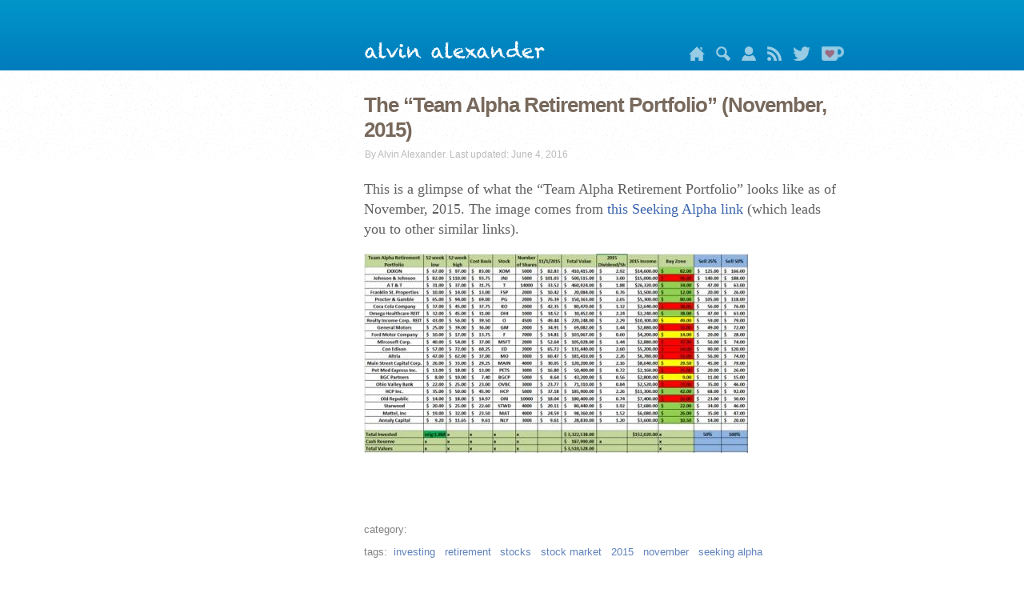

--- FILE ---
content_type: text/html
request_url: https://alvinalexander.com/photos/team-alpha-retirement-portfolio-november-2015/
body_size: 5079
content:

<!DOCTYPE html>
<html lang="en" dir="ltr" prefix="content: http://purl.org/rss/1.0/modules/content/  dc: http://purl.org/dc/terms/  foaf: http://xmlns.com/foaf/0.1/  og: http://ogp.me/ns#  rdfs: http://www.w3.org/2000/01/rdf-schema#  schema: http://schema.org/  sioc: http://rdfs.org/sioc/ns#  sioct: http://rdfs.org/sioc/types#  skos: http://www.w3.org/2004/02/skos/core#  xsd: http://www.w3.org/2001/XMLSchema# ">

<!-- NODE: 7178 -->
<head>

    <!-- Google tag (gtag.js) -->
<script async src="https://www.googletagmanager.com/gtag/js?id=G-FKRFMJ88EY"></script>
<script>
  window.dataLayer = window.dataLayer || [];
  function gtag(){dataLayer.push(arguments);}
  gtag('js', new Date());

  gtag('config', 'G-FKRFMJ88EY');
</script>



<meta charset="utf-8" />
<meta name="title" content="The “Team Alpha Retirement Portfolio” (November, 2015) | alvinalexander.com" />
<link rel="canonical" href="https://alvinalexander.com/photos/team-alpha-retirement-portfolio-november-2015/" />

<meta name="viewport" content="width=device-width, initial-scale=1.0" />
<link rel="shortcut icon" href="/themes/aadotcom/images/aa_favicon.ico" type="image/vnd.microsoft.icon" />

<title>The “Team Alpha Retirement Portfolio” (November, 2015) | alvinalexander.com</title>

<!-- CSS AND JS START -->
<link rel="stylesheet" href="/sites/default/files/css/css_NEPu95WMqSo8_ZIg9GdO391MSaF8p8CW5wK_drpOUL4.css?q7nzrx" media="all" />
<link rel="stylesheet" href="/sites/default/files/css/css_Va4zLdYXDM0x79wYfYIi_RSorpNS_xtrTcNUqq0psQA.css?q7nzrx" media="screen" />
<link rel="stylesheet" href="/sites/default/files/css/css_naG5Qjy_1T39kWHhDY9JBAxHwWbQ4fBGjaK4us6fq1k.css?q7nzrx" media="all" />
<link rel="stylesheet" href="/sites/default/files/css/css_mdjRV4G_8CQCPii7NjJyNmZGwOvSNgOEK6Yj2xOZIa4.css?q7nzrx" media="all" />

<!--[if lte IE 8]>
<script src="/sites/default/files/js/js_VtafjXmRvoUgAzqzYTA3Wrjkx9wcWhjP0G4ZnnqRamA.js"></script>
<![endif]-->
<script src="/core/assets/vendor/modernizr/modernizr.min.js?v=3.3.1"></script>
<!-- CSS AND JS END -->

<link rel="shortcut icon" href="/themes/aadotcom/images/aa_favicon.ico" type="image/x-icon" />
<link rel='stylesheet' media='only screen and (min-width:769px)' href='/themes/aadotcom/css/desktop.css' />
<link rel='stylesheet' media='only screen and (max-width:320px)' href='/themes/aadotcom/css/mobile.css' />
<link rel='stylesheet' media='only screen and (min-width:321px) and (max-width:768px)' href='/themes/aadotcom/css/mobile.css' />



<script src="/js/jquery-3.3.1.min.js"></script>
<script src="/js/books2Data.js"></script>
<script src="/js/books2.js"></script>
<script>
  $(window).on("load", function () {
    renderAllBookAds();
  });
</script>


<!-- formatting PRE sections -->
<link href="/js/prism.css" rel="stylesheet" />
<style>
pre[class*="language-"] {
    background-color: #fdfaf6;
    background-color: #fdfaf9;
}
pre[class*="language-"] code {
    font-size: 13px;
}
pre[class*="language-"] span.token.number {
    color: #3333cc;
}
</style>
</head>


<body class="path-node page-node-type-photod8">
<div class="dialog-off-canvas-main-canvas" data-off-canvas-main-canvas>
<div class="layout-container">

<div class="header">
    <div class="header-inner">
        <div class="header-inner-left"></div>
        <div class="header-inner-right">
            <div id="header-mobile-link"><a href="/">alvin alexander</a></div>
            <div id="header-image">
               <a href="/"><img src="/themes/aadotcom/images/alvin-alexander-sig.png" alt="alvin alexander" width="227" height="23" /></a>
            </div>
            <span id="nav">
               <a id="home_icon"
                  href="/"
                  title="Home"><img src="/images/icons/home.png" height="18" alt="Home" /></a>
               <a id="search_icon"
                  href="/search/" 
                  target="_blank"
                  title="search using google"><img src="/images/icons/search.png" height="18" alt="search using google" /></a>
               <a id="about_icon"
                  href="/about-al-alexander" 
                  title="About Alvin Alexander"><img src="/images/icons/person.png" height="18" alt="About Alvin Alexander" /></a>
               <a id="rss_icon"
                  href="/rss.xml" 
                  title="rss feed"><img src="/images/icons/rss.png" height="18" alt="rss feed" /></a>
               <a id="twitter_icon" 
                  href="http://twitter.com/alvinalexander" 
                  title="Alvin Alexander on Twitter"><img src="/images/icons/twitter2.png" height="18" alt="Alvin Alexander on Twitter" /></a>
               <a id="kofi_icon"
                  href="https://ko-fi.com/alvin"
                  target="_blank"
                  title="Donate to keep Alvin writing!"><img src="/images/icons/ko-fi-22h.png" height="18" alt="Donate to keep Alvin writing!" /></a>
            </span>
        </div><!-- header-inner-right -->
      </div><!-- header-inner -->
  </div><!-- header -->
  

<div class="content">
<div class="content-inner">

<div class="content-inner-left">
<aside class="layout-sidebar-first" role="complementary">
<div class="region region-sidebar-first">








<!-- BEGIN CATEGORIES DIV -->

<!-- END CATEGORIES DIV -->

</div>
</aside>
</div> 


<div class="content-inner-right">
<div class="layout-content">
<div class="region region-content">
<div id="block-aadotcom-page-title" class="block block-core block-page-title-block">
<h1 class="page-title"><span class="field field--name-title field--type-string field--label-hidden">The “Team Alpha Retirement Portfolio” (November, 2015)</span></h1>
</div>

<div id="block-aadotcom-content" class="block block-system block-system-main-block">
<article data-history-node-id="7178"
         role="article"
         about="/photos/team-alpha-retirement-portfolio-november-2015"
         class="node node--type-photod8 node--promoted node--view-mode-full">
<div class="submitted_by">By Alvin Alexander. Last updated: June 4, 2016</div>
<div class="node__content">
<div class="clearfix text-formatted field field--name-body field--type-text-with-summary field--label-hidden field__item">
<p>This is a glimpse of what the &ldquo;Team Alpha Retirement Portfolio&rdquo; looks like as of November, 2015. The image comes from <a href="http://seekingalpha.com/article/3715916-retirement-strategy-what-if-i-had-lots-of-money?ifp=0" target="_blank">this Seeking Alpha link</a> (which leads you to other similar links).</p>
<!--break-->
</div>

<div class="field field--name-field-photo-d8 field--type-image field--label-above">
<div class="field__label">Photo D8</div>
<div class="field__item">



        <a href="/sites/default/files/photos/team-alpha-retirement-portfolio-november-2015.jpg"><img 
            src="/sites/default/files/styles/preview/public/photos/team-alpha-retirement-portfolio-november-2015.jpg" 
            width="480" alt="" title="" typeof="foaf:Image" class="image-style-preview"
        /></a>
    
</div>
</div>





<div class="field field--name-category field--type-entity-reference field--label-hidden field__item">&nbsp;</div>


<!-- START Tags -->
<div class="field field--name-tags field--type-entity-reference field--label-above">
<div class="field__label">Tags</div>
<div class="field__items">

    <div class="field__item"><a href="/taxonomy/term/1345" hreflang="en">investing</a></div>

    <div class="field__item"><a href="/taxonomy/term/2316" hreflang="en">retirement</a></div>

    <div class="field__item"><a href="/taxonomy/term/2652" hreflang="en">stocks</a></div>

    <div class="field__item"><a href="/taxonomy/term/3769" hreflang="en">stock market</a></div>

    <div class="field__item"><a href="/taxonomy/term/7671" hreflang="en">2015</a></div>

    <div class="field__item"><a href="/taxonomy/term/7827" hreflang="en">november</a></div>

    <div class="field__item"><a href="/taxonomy/term/8896" hreflang="en">seeking alpha</a></div>
        
</div><!-- field__items -->
</div>
<!-- END Tags -->

<div class="photo_gallery_link"><a href="/photos">&lt; back to my photo gallery</a></div>
</div>
</article>
</div>
</div>
</div>
</div> 
</div>
</div>     


<!-- START: FOOTER -->
<div class="footer">
    <div class="footer-inner">

    
    <div id="mobile">
        <div id="footer-links">Links:</div>
        <div class="field-items">
            <a href="/">front page</a>
            <a href="/photos/">photo gallery</a>
            <a href="/scala/">scala</a>
            <a href="/linux-unix/">linux/unix</a>
            <a href="https://twitter.com/alvinalexander">alvin on twitter</a>
            <a href="/privacy">privacy</a>
            <a href="/terms">terms &amp; conditions</a>
        </div>
        <div style="text-align:left; color: #5f5f5f; padding-top:1.5em;">alvinalexander.com
            <br/>is owned and operated by<br/>
            <a href="https://www.valleyprogramming.com/">Valley Programming, LLC</a>
            <br />&nbsp;<br />In regards to links to Amazon.com, As an Amazon Associate
            <br />I (Valley Programming, LLC) earn from qualifying purchases
            <br />&nbsp;
            <br />This website uses cookies: <a href="/privacy-policy">learn more</a>
        </div>
    </div>
    
    
    
    <div id="desktop">
    <footer role="contentinfo">
    <div class="region region-footer">
    <div id="block-footer" class="block block-block-content block-block-content623e89b2-3d65-4d44-9862-6996c08c3abd">
    <div class="clearfix text-formatted field field--name-body field--type-text-with-summary field--label-hidden field__item"><!-- first column -->
    <div class="footer-wrapper">

    <!-- end of 'footer-wrapper' -->    
    <div id="footer-wrapper-2">This website uses cookies: <a href="/privacy-policy">learn more</a><br /> <br />alvinalexander.com 
      is owned and operated by <a href="https://www.valleyprogramming.com/">Valley Programming, LLC</a><br />
      <br />In regards to links to Amazon.com, “As an Amazon Associate<br />
      I (Valley Programming, LLC) earn from qualifying purchases”<br />
      &nbsp;<br />
      &nbsp;<br />
    </div>
  
    
    <div class="footer-col-first">
      <dl class="links"><dt>java</dt>
      <dd class="first"><a href="/java/">java tutorials</a></dd>
      <dd><a href="/android/">android tutorials</a></dd>
      <dd><a href="/java/appletcenter.shtml">java applets</a></dd>
      <dd><a href="/java/edu/qanda/">java faqs</a></dd>
      <dd><a href="/intellij/">intellij idea</a></dd>
      <dd><a href="/eclipse/">eclipse ide</a></dd>
      <dd><a href="/jdbc/">jdbc</a></dd>
      <dd><a href="/jsp/">jsp’s</a></dd>
      <dd><a href="/servlets/">java servlets</a></dd>
      <dd><a href="/jfc-swing/">jfc-swing</a></dd>
      <dd><a href="/kotlin/">kotlin</a></dd>
    </dl>
    <dl class="links"><dt>perl</dt>
      <dd class="first"><a href="/perl/">perl tutorials</a></dd>
      <dd class="first"><a href="/perl/edu/qanda/">perl faqs</a></dd>
      <dd><a href="/perl/recipes/">perl recipes</a></dd>
      <dd><a href="/perl/edu/">perl tutorials</a></dd>
    </dl></div>
    
    
    <div class="footer-col">
    <dl class="links"><dt>Unix</dt>
      <dd class="first"><a href="/linux-unix/">linux tutorials</a></dd>
      <dd><a href="/unix/edu/examples/">unix by example</a></dd>
      <dd><a href="/unix/edu/">tutorials</a></dd>
      <dd><a href="/unix/man/">man (help) pages</a></dd>
    </dl>
    <dl class="links"><dt>programming</dt>
      <dd class="first"><a href="/scala/">scala tutorials</a></dd>
      <dd><a href="/drupal/">drupal</a></dd>
      <dd><a href="/flutter/">flutter/dart</a></dd>
      <dd><a href="/git/">git</a></dd>
      <dd><a href="/haskell/">haskell</a></dd>
      <dd><a href="/ooa-ood/">oop</a></dd>
      <dd><a href="/php/">php</a></dd>
      <dd><a href="/mysql/">mysql</a></dd>
      <dd><a href="/postgresql/">postgresql</a></dd>
      <dd><a href="/ruby/">ruby</a></dd>
      <dd><a href="/sencha/">sencha</a></dd>
      <dd><a href="/best-practices/">best practices</a></dd>
      <dd><a href="/programming/">programming</a></dd>
      <dd><a href="/software-dev/">software dev</a></dd>
      <dd><a href="/testing/">testing</a></dd>
      <dd><a href="/uml/">uml</a></dd>
    </dl></div>
    
    
    <div class="footer-col">
    <dl class="links"><dt>misc</dt>
      <dd class="first"><a href="/privacy-policy">privacy policy</a></dd>
      <dd><a href="/terms">terms &amp; conditions</a></dd>
      <dd><a href="/apple/">apple/mac/iphone</a></dd>
      <dd><a href="/career/">career</a></dd>
      <dd><a href="/design/">design</a></dd>
      <dd><a href="/funny/">funny/humor</a></dd>
      <dd><a href="/fpa/">function point<br />analysis (fpa)</a></dd>
      <dd><a href="/FunctionPoints/">fpa tutorial</a></dd>
      <dd><a href="/gadgets/">gadgets</a></dd>
      <dd><a href="/technology/">technology</a></dd>
      <dd><a href="/latex/">LaTeX</a></dd>
      <dd><a href="/alaska/">alaska</a></dd>
      <dd><a href="/colorado/">colorado</a></dd>
      <dd><a href="/cvs/">cvs tutorials</a></dd>
      <dd><a href="/wincvs/">wincvs tutorial</a></dd>
    </dl></div>
    
    
    <div class="footer-col footer-col-last">
      <dl class="links">
        <dt>free video courses</dt>
        <dd><a href="/video-course/intro-scala-3/introduction" title="Free Scala 3 online video training course">free scala 3 video course</a></dd>
        <dd><a href="/video-course/intro-fp/introduction" title="Free functional programming video training course">free functional programming video course</a></dd>
        <dd><a href="/video-course/advanced-scala-3/introduction" title="Free Advanced Scala 3 video training course">free advanced scala 3 video course</a></dd>
      </dl>
      <dl class="links">
        <dt>other</dt>
        <dd><a href="/contact" title="mobile site">contact me</a></dd>
        <dd><a href="/rss.xml" title="rss feed">rss feed</a></dd>
        <dd><a href="/photos/" title="my photo galley">my photos</a></dd>
        <dd><a href="/category/tags/inspirational-quotes" title="inspirational and motivational quotes">inspirational quotes</a></dd>
        <dd><a href="/investing/">investing</a></dd>
        <dd><a href="/personal/">'personal' posts</a></dd>
        <dd><a href="/science/">science</a></dd>
        <dd><a href="/zen/">zen, mindfulness</a></dd>
        <dd><a href="http://www.onemansalaska.com/" title="a blog about living in alaska">life in alaska</a></dd>
        <dd><a href="http://www.alaskasquirrel.com/" title="living in talkeetna, alaska">living in talkeetna, alaska</a></dd>
    </dl>
    </div><!-- footer-col-last -->
    </div>

    </div>
    </div>
    </div>
    </footer>
    </div><!-- END: desktop -->
    
    </div>
    </div><!-- END footer div -->
    

</div>
</div>


<script>
// amazon-affiliate links
$(document).ready(function() {

    // 'layout-content' is the wrapper class for the article content
    let hrefs = jQuery('a', 'div.layout-content');

    for (let i = 0; i < hrefs.length; i++) {
        let h = hrefs[i];
        if (h.href.includes("amzn")) {
            h.innerHTML = h.innerHTML + '<sup style="font-size:12px;"> (#ad)</sup>';
        }
    }

});
</script>

<script src="/js/prism.js"></script>
<script src="/lightbox/lightbox.min.js"></script>


<script async src="https://pagead2.googlesyndication.com/pagead/js/adsbygoogle.js?client=ca-pub-3075717592179848"
        crossorigin="anonymous"></script>

</body>
</html>





--- FILE ---
content_type: text/html; charset=utf-8
request_url: https://www.google.com/recaptcha/api2/aframe
body_size: 269
content:
<!DOCTYPE HTML><html><head><meta http-equiv="content-type" content="text/html; charset=UTF-8"></head><body><script nonce="wXyqEmb6q00OjEDRGJ9M-w">/** Anti-fraud and anti-abuse applications only. See google.com/recaptcha */ try{var clients={'sodar':'https://pagead2.googlesyndication.com/pagead/sodar?'};window.addEventListener("message",function(a){try{if(a.source===window.parent){var b=JSON.parse(a.data);var c=clients[b['id']];if(c){var d=document.createElement('img');d.src=c+b['params']+'&rc='+(localStorage.getItem("rc::a")?sessionStorage.getItem("rc::b"):"");window.document.body.appendChild(d);sessionStorage.setItem("rc::e",parseInt(sessionStorage.getItem("rc::e")||0)+1);localStorage.setItem("rc::h",'1768809937364');}}}catch(b){}});window.parent.postMessage("_grecaptcha_ready", "*");}catch(b){}</script></body></html>

--- FILE ---
content_type: application/javascript
request_url: https://alvinalexander.com/js/books2.js
body_size: 4540
content:

// ----- helpers -----
function escapeAttr(s) {
  return String(s)
    .replaceAll("&", "&amp;")
    .replaceAll('"', "&quot;")
    .replaceAll("<", "&lt;")
    .replaceAll(">", "&gt;");
}

function htmlFromBook(book) {
  const title = escapeAttr(book.title);
  const href  = escapeAttr(book.href);
  const img   = escapeAttr(book.imageUri);

  // description is allowed to include HTML, so we do NOT escape it
  // const descHtml = book.description ? ("<br />" + book.description) : "";
  const descHtml = "<br />Learn more on Amazon";

  return (
    '<div style="padding: 1.5em 0;" class="lhs-book" align="center">' +
      '<a href="' + href + '" target="_blank" rel="nofollow">' +
        '<img alt="' + title + '" title="' + title + '" src="' + img + '" width="145" />' +
        descHtml +
      '</a>' +
    '</div>'
  );
}

function getUriPath() {
  return (location && location.pathname ? location.pathname : "/").toLowerCase();
}

function pickByWeight(arr) {
  // Supports optional book.weight; defaults to 1
  let total = 0;
  for (const b of arr) total += (b.weight || 1);

  let r = Math.random() * total;
  for (const b of arr) {
    r -= (b.weight || 1);
    if (r <= 0) return b;
  }
  return arr[arr.length - 1];
}


function poolForCurrentPage(booksMap, fallbackPool) {
  const path = (location.pathname || "/").toLowerCase(); // "/scala/what-..."
  const seg1 = path.replace(/^\/+/, "").split("/")[0];   // "scala"

  // 1) exact match on first segment (e.g. "scala")
  if (booksMap && booksMap[seg1]) return booksMap[seg1];

  // 2) match on first 4 chars (e.g. "scal")
  const seg4 = seg1.substring(0, 4);
  if (booksMap && booksMap[seg4]) return booksMap[seg4];

  // 3) prefix-key match for keys like "php/" or "mac-"
  if (booksMap) {
    for (const k in booksMap) {
      if (seg1.startsWith(k.replace("/", ""))) return booksMap[k];
      if (path.startsWith("/" + k)) return booksMap[k];
    }
  }

  // 4) fallback
  return fallbackPool;
}



// ----- public entry point -----
// Writes exactly ONE ad to the document at the current location.
// Requires globals: window.booksMap and window.fallbackPool (or pass them in).

// Track which ads have already been shown on this page
// (keyed by href so we don't show duplicates when possible)
window._shownBookAdHrefs = window._shownBookAdHrefs || {};

/**
 * Find every placeholder slot on the page and render an ad into it.
 * This should be called once on window.load, after all other scripts
 * are done modifying the DOM.
 */
function renderAllBookAds() {

  const slots = $(".featured-item");

  slots.each(function (idx) {
    renderBookAd($(this));
  });
}

/**
 * Render exactly one book ad into the given jQuery slot element.
 * The slot is replaced with the final ad HTML.
 */
function renderBookAd($slot) {
  const pool = poolForCurrentPage(window.booksMap, window.fallbackPool);

  if (!pool || pool.length === 0) {
    return;
  }

  let book = null;

  // Try up to 20 times to avoid duplicates already shown on this page
  for (let i = 0; i < 20; i++) {
    const candidate = pickByWeight(pool);

    if (!window._shownBookAdHrefs[candidate.href]) {
      book = candidate;
      break;
    }
    book = candidate; // fallback if all are duplicates
  }

  if (!book) {
    return;
  }

  window._shownBookAdHrefs[book.href] = true;

  const html = htmlFromBook(book);

  // Replace the placeholder <div class="featured-item"> with the ad HTML
  $slot.replaceWith(html);
}




// ----- pattern-based pool overrides -----
window.poolRules = window.poolRules || [
  { contains: ["anandamayi", "ram-dass", "ramdass"], pool: rdBooks }
];

function poolFromRules(path, rules) {
  if (!rules) return null;
  for (const rule of rules) {
    const list = rule.contains || [];
    for (const needle of list) {
      if (needle && path.includes(String(needle).toLowerCase())) {
        return rule.pool;
      }
    }
  }
  return null;
}

// Override poolForCurrentPage to check rules first
function poolForCurrentPage(booksMap, fallbackPool) {
  const path = (location.pathname || "/").toLowerCase();

  const ruled = poolFromRules(path, window.poolRules);
  if (ruled && ruled.length) return ruled;

  const seg1 = path.replace(/^\/+/, "").split("/")[0];
  if (booksMap && booksMap[seg1]) return booksMap[seg1];

  const seg4 = seg1.substring(0,4);
  if (booksMap && booksMap[seg4]) return booksMap[seg4];

  if (booksMap) {
    for (const k in booksMap) {
      if (path.startsWith("/" + k)) return booksMap[k];
    }
  }
  return fallbackPool || [];
}
